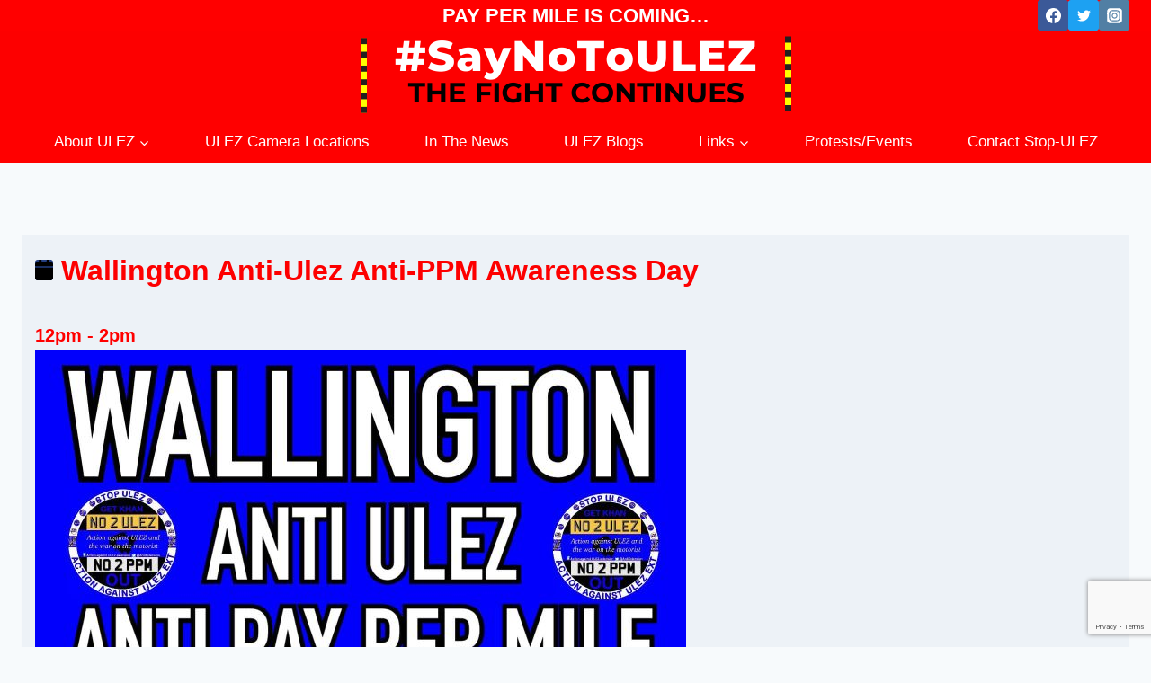

--- FILE ---
content_type: text/html; charset=utf-8
request_url: https://www.google.com/recaptcha/api2/anchor?ar=1&k=6LeOjjclAAAAAGwd-WXfKlrrQFrOjlKRRjQu3msC&co=aHR0cHM6Ly9zdG9wLXVsZXouY29tOjQ0Mw..&hl=en&v=PoyoqOPhxBO7pBk68S4YbpHZ&size=invisible&anchor-ms=20000&execute-ms=30000&cb=oqbjgr3ugg1i
body_size: 48820
content:
<!DOCTYPE HTML><html dir="ltr" lang="en"><head><meta http-equiv="Content-Type" content="text/html; charset=UTF-8">
<meta http-equiv="X-UA-Compatible" content="IE=edge">
<title>reCAPTCHA</title>
<style type="text/css">
/* cyrillic-ext */
@font-face {
  font-family: 'Roboto';
  font-style: normal;
  font-weight: 400;
  font-stretch: 100%;
  src: url(//fonts.gstatic.com/s/roboto/v48/KFO7CnqEu92Fr1ME7kSn66aGLdTylUAMa3GUBHMdazTgWw.woff2) format('woff2');
  unicode-range: U+0460-052F, U+1C80-1C8A, U+20B4, U+2DE0-2DFF, U+A640-A69F, U+FE2E-FE2F;
}
/* cyrillic */
@font-face {
  font-family: 'Roboto';
  font-style: normal;
  font-weight: 400;
  font-stretch: 100%;
  src: url(//fonts.gstatic.com/s/roboto/v48/KFO7CnqEu92Fr1ME7kSn66aGLdTylUAMa3iUBHMdazTgWw.woff2) format('woff2');
  unicode-range: U+0301, U+0400-045F, U+0490-0491, U+04B0-04B1, U+2116;
}
/* greek-ext */
@font-face {
  font-family: 'Roboto';
  font-style: normal;
  font-weight: 400;
  font-stretch: 100%;
  src: url(//fonts.gstatic.com/s/roboto/v48/KFO7CnqEu92Fr1ME7kSn66aGLdTylUAMa3CUBHMdazTgWw.woff2) format('woff2');
  unicode-range: U+1F00-1FFF;
}
/* greek */
@font-face {
  font-family: 'Roboto';
  font-style: normal;
  font-weight: 400;
  font-stretch: 100%;
  src: url(//fonts.gstatic.com/s/roboto/v48/KFO7CnqEu92Fr1ME7kSn66aGLdTylUAMa3-UBHMdazTgWw.woff2) format('woff2');
  unicode-range: U+0370-0377, U+037A-037F, U+0384-038A, U+038C, U+038E-03A1, U+03A3-03FF;
}
/* math */
@font-face {
  font-family: 'Roboto';
  font-style: normal;
  font-weight: 400;
  font-stretch: 100%;
  src: url(//fonts.gstatic.com/s/roboto/v48/KFO7CnqEu92Fr1ME7kSn66aGLdTylUAMawCUBHMdazTgWw.woff2) format('woff2');
  unicode-range: U+0302-0303, U+0305, U+0307-0308, U+0310, U+0312, U+0315, U+031A, U+0326-0327, U+032C, U+032F-0330, U+0332-0333, U+0338, U+033A, U+0346, U+034D, U+0391-03A1, U+03A3-03A9, U+03B1-03C9, U+03D1, U+03D5-03D6, U+03F0-03F1, U+03F4-03F5, U+2016-2017, U+2034-2038, U+203C, U+2040, U+2043, U+2047, U+2050, U+2057, U+205F, U+2070-2071, U+2074-208E, U+2090-209C, U+20D0-20DC, U+20E1, U+20E5-20EF, U+2100-2112, U+2114-2115, U+2117-2121, U+2123-214F, U+2190, U+2192, U+2194-21AE, U+21B0-21E5, U+21F1-21F2, U+21F4-2211, U+2213-2214, U+2216-22FF, U+2308-230B, U+2310, U+2319, U+231C-2321, U+2336-237A, U+237C, U+2395, U+239B-23B7, U+23D0, U+23DC-23E1, U+2474-2475, U+25AF, U+25B3, U+25B7, U+25BD, U+25C1, U+25CA, U+25CC, U+25FB, U+266D-266F, U+27C0-27FF, U+2900-2AFF, U+2B0E-2B11, U+2B30-2B4C, U+2BFE, U+3030, U+FF5B, U+FF5D, U+1D400-1D7FF, U+1EE00-1EEFF;
}
/* symbols */
@font-face {
  font-family: 'Roboto';
  font-style: normal;
  font-weight: 400;
  font-stretch: 100%;
  src: url(//fonts.gstatic.com/s/roboto/v48/KFO7CnqEu92Fr1ME7kSn66aGLdTylUAMaxKUBHMdazTgWw.woff2) format('woff2');
  unicode-range: U+0001-000C, U+000E-001F, U+007F-009F, U+20DD-20E0, U+20E2-20E4, U+2150-218F, U+2190, U+2192, U+2194-2199, U+21AF, U+21E6-21F0, U+21F3, U+2218-2219, U+2299, U+22C4-22C6, U+2300-243F, U+2440-244A, U+2460-24FF, U+25A0-27BF, U+2800-28FF, U+2921-2922, U+2981, U+29BF, U+29EB, U+2B00-2BFF, U+4DC0-4DFF, U+FFF9-FFFB, U+10140-1018E, U+10190-1019C, U+101A0, U+101D0-101FD, U+102E0-102FB, U+10E60-10E7E, U+1D2C0-1D2D3, U+1D2E0-1D37F, U+1F000-1F0FF, U+1F100-1F1AD, U+1F1E6-1F1FF, U+1F30D-1F30F, U+1F315, U+1F31C, U+1F31E, U+1F320-1F32C, U+1F336, U+1F378, U+1F37D, U+1F382, U+1F393-1F39F, U+1F3A7-1F3A8, U+1F3AC-1F3AF, U+1F3C2, U+1F3C4-1F3C6, U+1F3CA-1F3CE, U+1F3D4-1F3E0, U+1F3ED, U+1F3F1-1F3F3, U+1F3F5-1F3F7, U+1F408, U+1F415, U+1F41F, U+1F426, U+1F43F, U+1F441-1F442, U+1F444, U+1F446-1F449, U+1F44C-1F44E, U+1F453, U+1F46A, U+1F47D, U+1F4A3, U+1F4B0, U+1F4B3, U+1F4B9, U+1F4BB, U+1F4BF, U+1F4C8-1F4CB, U+1F4D6, U+1F4DA, U+1F4DF, U+1F4E3-1F4E6, U+1F4EA-1F4ED, U+1F4F7, U+1F4F9-1F4FB, U+1F4FD-1F4FE, U+1F503, U+1F507-1F50B, U+1F50D, U+1F512-1F513, U+1F53E-1F54A, U+1F54F-1F5FA, U+1F610, U+1F650-1F67F, U+1F687, U+1F68D, U+1F691, U+1F694, U+1F698, U+1F6AD, U+1F6B2, U+1F6B9-1F6BA, U+1F6BC, U+1F6C6-1F6CF, U+1F6D3-1F6D7, U+1F6E0-1F6EA, U+1F6F0-1F6F3, U+1F6F7-1F6FC, U+1F700-1F7FF, U+1F800-1F80B, U+1F810-1F847, U+1F850-1F859, U+1F860-1F887, U+1F890-1F8AD, U+1F8B0-1F8BB, U+1F8C0-1F8C1, U+1F900-1F90B, U+1F93B, U+1F946, U+1F984, U+1F996, U+1F9E9, U+1FA00-1FA6F, U+1FA70-1FA7C, U+1FA80-1FA89, U+1FA8F-1FAC6, U+1FACE-1FADC, U+1FADF-1FAE9, U+1FAF0-1FAF8, U+1FB00-1FBFF;
}
/* vietnamese */
@font-face {
  font-family: 'Roboto';
  font-style: normal;
  font-weight: 400;
  font-stretch: 100%;
  src: url(//fonts.gstatic.com/s/roboto/v48/KFO7CnqEu92Fr1ME7kSn66aGLdTylUAMa3OUBHMdazTgWw.woff2) format('woff2');
  unicode-range: U+0102-0103, U+0110-0111, U+0128-0129, U+0168-0169, U+01A0-01A1, U+01AF-01B0, U+0300-0301, U+0303-0304, U+0308-0309, U+0323, U+0329, U+1EA0-1EF9, U+20AB;
}
/* latin-ext */
@font-face {
  font-family: 'Roboto';
  font-style: normal;
  font-weight: 400;
  font-stretch: 100%;
  src: url(//fonts.gstatic.com/s/roboto/v48/KFO7CnqEu92Fr1ME7kSn66aGLdTylUAMa3KUBHMdazTgWw.woff2) format('woff2');
  unicode-range: U+0100-02BA, U+02BD-02C5, U+02C7-02CC, U+02CE-02D7, U+02DD-02FF, U+0304, U+0308, U+0329, U+1D00-1DBF, U+1E00-1E9F, U+1EF2-1EFF, U+2020, U+20A0-20AB, U+20AD-20C0, U+2113, U+2C60-2C7F, U+A720-A7FF;
}
/* latin */
@font-face {
  font-family: 'Roboto';
  font-style: normal;
  font-weight: 400;
  font-stretch: 100%;
  src: url(//fonts.gstatic.com/s/roboto/v48/KFO7CnqEu92Fr1ME7kSn66aGLdTylUAMa3yUBHMdazQ.woff2) format('woff2');
  unicode-range: U+0000-00FF, U+0131, U+0152-0153, U+02BB-02BC, U+02C6, U+02DA, U+02DC, U+0304, U+0308, U+0329, U+2000-206F, U+20AC, U+2122, U+2191, U+2193, U+2212, U+2215, U+FEFF, U+FFFD;
}
/* cyrillic-ext */
@font-face {
  font-family: 'Roboto';
  font-style: normal;
  font-weight: 500;
  font-stretch: 100%;
  src: url(//fonts.gstatic.com/s/roboto/v48/KFO7CnqEu92Fr1ME7kSn66aGLdTylUAMa3GUBHMdazTgWw.woff2) format('woff2');
  unicode-range: U+0460-052F, U+1C80-1C8A, U+20B4, U+2DE0-2DFF, U+A640-A69F, U+FE2E-FE2F;
}
/* cyrillic */
@font-face {
  font-family: 'Roboto';
  font-style: normal;
  font-weight: 500;
  font-stretch: 100%;
  src: url(//fonts.gstatic.com/s/roboto/v48/KFO7CnqEu92Fr1ME7kSn66aGLdTylUAMa3iUBHMdazTgWw.woff2) format('woff2');
  unicode-range: U+0301, U+0400-045F, U+0490-0491, U+04B0-04B1, U+2116;
}
/* greek-ext */
@font-face {
  font-family: 'Roboto';
  font-style: normal;
  font-weight: 500;
  font-stretch: 100%;
  src: url(//fonts.gstatic.com/s/roboto/v48/KFO7CnqEu92Fr1ME7kSn66aGLdTylUAMa3CUBHMdazTgWw.woff2) format('woff2');
  unicode-range: U+1F00-1FFF;
}
/* greek */
@font-face {
  font-family: 'Roboto';
  font-style: normal;
  font-weight: 500;
  font-stretch: 100%;
  src: url(//fonts.gstatic.com/s/roboto/v48/KFO7CnqEu92Fr1ME7kSn66aGLdTylUAMa3-UBHMdazTgWw.woff2) format('woff2');
  unicode-range: U+0370-0377, U+037A-037F, U+0384-038A, U+038C, U+038E-03A1, U+03A3-03FF;
}
/* math */
@font-face {
  font-family: 'Roboto';
  font-style: normal;
  font-weight: 500;
  font-stretch: 100%;
  src: url(//fonts.gstatic.com/s/roboto/v48/KFO7CnqEu92Fr1ME7kSn66aGLdTylUAMawCUBHMdazTgWw.woff2) format('woff2');
  unicode-range: U+0302-0303, U+0305, U+0307-0308, U+0310, U+0312, U+0315, U+031A, U+0326-0327, U+032C, U+032F-0330, U+0332-0333, U+0338, U+033A, U+0346, U+034D, U+0391-03A1, U+03A3-03A9, U+03B1-03C9, U+03D1, U+03D5-03D6, U+03F0-03F1, U+03F4-03F5, U+2016-2017, U+2034-2038, U+203C, U+2040, U+2043, U+2047, U+2050, U+2057, U+205F, U+2070-2071, U+2074-208E, U+2090-209C, U+20D0-20DC, U+20E1, U+20E5-20EF, U+2100-2112, U+2114-2115, U+2117-2121, U+2123-214F, U+2190, U+2192, U+2194-21AE, U+21B0-21E5, U+21F1-21F2, U+21F4-2211, U+2213-2214, U+2216-22FF, U+2308-230B, U+2310, U+2319, U+231C-2321, U+2336-237A, U+237C, U+2395, U+239B-23B7, U+23D0, U+23DC-23E1, U+2474-2475, U+25AF, U+25B3, U+25B7, U+25BD, U+25C1, U+25CA, U+25CC, U+25FB, U+266D-266F, U+27C0-27FF, U+2900-2AFF, U+2B0E-2B11, U+2B30-2B4C, U+2BFE, U+3030, U+FF5B, U+FF5D, U+1D400-1D7FF, U+1EE00-1EEFF;
}
/* symbols */
@font-face {
  font-family: 'Roboto';
  font-style: normal;
  font-weight: 500;
  font-stretch: 100%;
  src: url(//fonts.gstatic.com/s/roboto/v48/KFO7CnqEu92Fr1ME7kSn66aGLdTylUAMaxKUBHMdazTgWw.woff2) format('woff2');
  unicode-range: U+0001-000C, U+000E-001F, U+007F-009F, U+20DD-20E0, U+20E2-20E4, U+2150-218F, U+2190, U+2192, U+2194-2199, U+21AF, U+21E6-21F0, U+21F3, U+2218-2219, U+2299, U+22C4-22C6, U+2300-243F, U+2440-244A, U+2460-24FF, U+25A0-27BF, U+2800-28FF, U+2921-2922, U+2981, U+29BF, U+29EB, U+2B00-2BFF, U+4DC0-4DFF, U+FFF9-FFFB, U+10140-1018E, U+10190-1019C, U+101A0, U+101D0-101FD, U+102E0-102FB, U+10E60-10E7E, U+1D2C0-1D2D3, U+1D2E0-1D37F, U+1F000-1F0FF, U+1F100-1F1AD, U+1F1E6-1F1FF, U+1F30D-1F30F, U+1F315, U+1F31C, U+1F31E, U+1F320-1F32C, U+1F336, U+1F378, U+1F37D, U+1F382, U+1F393-1F39F, U+1F3A7-1F3A8, U+1F3AC-1F3AF, U+1F3C2, U+1F3C4-1F3C6, U+1F3CA-1F3CE, U+1F3D4-1F3E0, U+1F3ED, U+1F3F1-1F3F3, U+1F3F5-1F3F7, U+1F408, U+1F415, U+1F41F, U+1F426, U+1F43F, U+1F441-1F442, U+1F444, U+1F446-1F449, U+1F44C-1F44E, U+1F453, U+1F46A, U+1F47D, U+1F4A3, U+1F4B0, U+1F4B3, U+1F4B9, U+1F4BB, U+1F4BF, U+1F4C8-1F4CB, U+1F4D6, U+1F4DA, U+1F4DF, U+1F4E3-1F4E6, U+1F4EA-1F4ED, U+1F4F7, U+1F4F9-1F4FB, U+1F4FD-1F4FE, U+1F503, U+1F507-1F50B, U+1F50D, U+1F512-1F513, U+1F53E-1F54A, U+1F54F-1F5FA, U+1F610, U+1F650-1F67F, U+1F687, U+1F68D, U+1F691, U+1F694, U+1F698, U+1F6AD, U+1F6B2, U+1F6B9-1F6BA, U+1F6BC, U+1F6C6-1F6CF, U+1F6D3-1F6D7, U+1F6E0-1F6EA, U+1F6F0-1F6F3, U+1F6F7-1F6FC, U+1F700-1F7FF, U+1F800-1F80B, U+1F810-1F847, U+1F850-1F859, U+1F860-1F887, U+1F890-1F8AD, U+1F8B0-1F8BB, U+1F8C0-1F8C1, U+1F900-1F90B, U+1F93B, U+1F946, U+1F984, U+1F996, U+1F9E9, U+1FA00-1FA6F, U+1FA70-1FA7C, U+1FA80-1FA89, U+1FA8F-1FAC6, U+1FACE-1FADC, U+1FADF-1FAE9, U+1FAF0-1FAF8, U+1FB00-1FBFF;
}
/* vietnamese */
@font-face {
  font-family: 'Roboto';
  font-style: normal;
  font-weight: 500;
  font-stretch: 100%;
  src: url(//fonts.gstatic.com/s/roboto/v48/KFO7CnqEu92Fr1ME7kSn66aGLdTylUAMa3OUBHMdazTgWw.woff2) format('woff2');
  unicode-range: U+0102-0103, U+0110-0111, U+0128-0129, U+0168-0169, U+01A0-01A1, U+01AF-01B0, U+0300-0301, U+0303-0304, U+0308-0309, U+0323, U+0329, U+1EA0-1EF9, U+20AB;
}
/* latin-ext */
@font-face {
  font-family: 'Roboto';
  font-style: normal;
  font-weight: 500;
  font-stretch: 100%;
  src: url(//fonts.gstatic.com/s/roboto/v48/KFO7CnqEu92Fr1ME7kSn66aGLdTylUAMa3KUBHMdazTgWw.woff2) format('woff2');
  unicode-range: U+0100-02BA, U+02BD-02C5, U+02C7-02CC, U+02CE-02D7, U+02DD-02FF, U+0304, U+0308, U+0329, U+1D00-1DBF, U+1E00-1E9F, U+1EF2-1EFF, U+2020, U+20A0-20AB, U+20AD-20C0, U+2113, U+2C60-2C7F, U+A720-A7FF;
}
/* latin */
@font-face {
  font-family: 'Roboto';
  font-style: normal;
  font-weight: 500;
  font-stretch: 100%;
  src: url(//fonts.gstatic.com/s/roboto/v48/KFO7CnqEu92Fr1ME7kSn66aGLdTylUAMa3yUBHMdazQ.woff2) format('woff2');
  unicode-range: U+0000-00FF, U+0131, U+0152-0153, U+02BB-02BC, U+02C6, U+02DA, U+02DC, U+0304, U+0308, U+0329, U+2000-206F, U+20AC, U+2122, U+2191, U+2193, U+2212, U+2215, U+FEFF, U+FFFD;
}
/* cyrillic-ext */
@font-face {
  font-family: 'Roboto';
  font-style: normal;
  font-weight: 900;
  font-stretch: 100%;
  src: url(//fonts.gstatic.com/s/roboto/v48/KFO7CnqEu92Fr1ME7kSn66aGLdTylUAMa3GUBHMdazTgWw.woff2) format('woff2');
  unicode-range: U+0460-052F, U+1C80-1C8A, U+20B4, U+2DE0-2DFF, U+A640-A69F, U+FE2E-FE2F;
}
/* cyrillic */
@font-face {
  font-family: 'Roboto';
  font-style: normal;
  font-weight: 900;
  font-stretch: 100%;
  src: url(//fonts.gstatic.com/s/roboto/v48/KFO7CnqEu92Fr1ME7kSn66aGLdTylUAMa3iUBHMdazTgWw.woff2) format('woff2');
  unicode-range: U+0301, U+0400-045F, U+0490-0491, U+04B0-04B1, U+2116;
}
/* greek-ext */
@font-face {
  font-family: 'Roboto';
  font-style: normal;
  font-weight: 900;
  font-stretch: 100%;
  src: url(//fonts.gstatic.com/s/roboto/v48/KFO7CnqEu92Fr1ME7kSn66aGLdTylUAMa3CUBHMdazTgWw.woff2) format('woff2');
  unicode-range: U+1F00-1FFF;
}
/* greek */
@font-face {
  font-family: 'Roboto';
  font-style: normal;
  font-weight: 900;
  font-stretch: 100%;
  src: url(//fonts.gstatic.com/s/roboto/v48/KFO7CnqEu92Fr1ME7kSn66aGLdTylUAMa3-UBHMdazTgWw.woff2) format('woff2');
  unicode-range: U+0370-0377, U+037A-037F, U+0384-038A, U+038C, U+038E-03A1, U+03A3-03FF;
}
/* math */
@font-face {
  font-family: 'Roboto';
  font-style: normal;
  font-weight: 900;
  font-stretch: 100%;
  src: url(//fonts.gstatic.com/s/roboto/v48/KFO7CnqEu92Fr1ME7kSn66aGLdTylUAMawCUBHMdazTgWw.woff2) format('woff2');
  unicode-range: U+0302-0303, U+0305, U+0307-0308, U+0310, U+0312, U+0315, U+031A, U+0326-0327, U+032C, U+032F-0330, U+0332-0333, U+0338, U+033A, U+0346, U+034D, U+0391-03A1, U+03A3-03A9, U+03B1-03C9, U+03D1, U+03D5-03D6, U+03F0-03F1, U+03F4-03F5, U+2016-2017, U+2034-2038, U+203C, U+2040, U+2043, U+2047, U+2050, U+2057, U+205F, U+2070-2071, U+2074-208E, U+2090-209C, U+20D0-20DC, U+20E1, U+20E5-20EF, U+2100-2112, U+2114-2115, U+2117-2121, U+2123-214F, U+2190, U+2192, U+2194-21AE, U+21B0-21E5, U+21F1-21F2, U+21F4-2211, U+2213-2214, U+2216-22FF, U+2308-230B, U+2310, U+2319, U+231C-2321, U+2336-237A, U+237C, U+2395, U+239B-23B7, U+23D0, U+23DC-23E1, U+2474-2475, U+25AF, U+25B3, U+25B7, U+25BD, U+25C1, U+25CA, U+25CC, U+25FB, U+266D-266F, U+27C0-27FF, U+2900-2AFF, U+2B0E-2B11, U+2B30-2B4C, U+2BFE, U+3030, U+FF5B, U+FF5D, U+1D400-1D7FF, U+1EE00-1EEFF;
}
/* symbols */
@font-face {
  font-family: 'Roboto';
  font-style: normal;
  font-weight: 900;
  font-stretch: 100%;
  src: url(//fonts.gstatic.com/s/roboto/v48/KFO7CnqEu92Fr1ME7kSn66aGLdTylUAMaxKUBHMdazTgWw.woff2) format('woff2');
  unicode-range: U+0001-000C, U+000E-001F, U+007F-009F, U+20DD-20E0, U+20E2-20E4, U+2150-218F, U+2190, U+2192, U+2194-2199, U+21AF, U+21E6-21F0, U+21F3, U+2218-2219, U+2299, U+22C4-22C6, U+2300-243F, U+2440-244A, U+2460-24FF, U+25A0-27BF, U+2800-28FF, U+2921-2922, U+2981, U+29BF, U+29EB, U+2B00-2BFF, U+4DC0-4DFF, U+FFF9-FFFB, U+10140-1018E, U+10190-1019C, U+101A0, U+101D0-101FD, U+102E0-102FB, U+10E60-10E7E, U+1D2C0-1D2D3, U+1D2E0-1D37F, U+1F000-1F0FF, U+1F100-1F1AD, U+1F1E6-1F1FF, U+1F30D-1F30F, U+1F315, U+1F31C, U+1F31E, U+1F320-1F32C, U+1F336, U+1F378, U+1F37D, U+1F382, U+1F393-1F39F, U+1F3A7-1F3A8, U+1F3AC-1F3AF, U+1F3C2, U+1F3C4-1F3C6, U+1F3CA-1F3CE, U+1F3D4-1F3E0, U+1F3ED, U+1F3F1-1F3F3, U+1F3F5-1F3F7, U+1F408, U+1F415, U+1F41F, U+1F426, U+1F43F, U+1F441-1F442, U+1F444, U+1F446-1F449, U+1F44C-1F44E, U+1F453, U+1F46A, U+1F47D, U+1F4A3, U+1F4B0, U+1F4B3, U+1F4B9, U+1F4BB, U+1F4BF, U+1F4C8-1F4CB, U+1F4D6, U+1F4DA, U+1F4DF, U+1F4E3-1F4E6, U+1F4EA-1F4ED, U+1F4F7, U+1F4F9-1F4FB, U+1F4FD-1F4FE, U+1F503, U+1F507-1F50B, U+1F50D, U+1F512-1F513, U+1F53E-1F54A, U+1F54F-1F5FA, U+1F610, U+1F650-1F67F, U+1F687, U+1F68D, U+1F691, U+1F694, U+1F698, U+1F6AD, U+1F6B2, U+1F6B9-1F6BA, U+1F6BC, U+1F6C6-1F6CF, U+1F6D3-1F6D7, U+1F6E0-1F6EA, U+1F6F0-1F6F3, U+1F6F7-1F6FC, U+1F700-1F7FF, U+1F800-1F80B, U+1F810-1F847, U+1F850-1F859, U+1F860-1F887, U+1F890-1F8AD, U+1F8B0-1F8BB, U+1F8C0-1F8C1, U+1F900-1F90B, U+1F93B, U+1F946, U+1F984, U+1F996, U+1F9E9, U+1FA00-1FA6F, U+1FA70-1FA7C, U+1FA80-1FA89, U+1FA8F-1FAC6, U+1FACE-1FADC, U+1FADF-1FAE9, U+1FAF0-1FAF8, U+1FB00-1FBFF;
}
/* vietnamese */
@font-face {
  font-family: 'Roboto';
  font-style: normal;
  font-weight: 900;
  font-stretch: 100%;
  src: url(//fonts.gstatic.com/s/roboto/v48/KFO7CnqEu92Fr1ME7kSn66aGLdTylUAMa3OUBHMdazTgWw.woff2) format('woff2');
  unicode-range: U+0102-0103, U+0110-0111, U+0128-0129, U+0168-0169, U+01A0-01A1, U+01AF-01B0, U+0300-0301, U+0303-0304, U+0308-0309, U+0323, U+0329, U+1EA0-1EF9, U+20AB;
}
/* latin-ext */
@font-face {
  font-family: 'Roboto';
  font-style: normal;
  font-weight: 900;
  font-stretch: 100%;
  src: url(//fonts.gstatic.com/s/roboto/v48/KFO7CnqEu92Fr1ME7kSn66aGLdTylUAMa3KUBHMdazTgWw.woff2) format('woff2');
  unicode-range: U+0100-02BA, U+02BD-02C5, U+02C7-02CC, U+02CE-02D7, U+02DD-02FF, U+0304, U+0308, U+0329, U+1D00-1DBF, U+1E00-1E9F, U+1EF2-1EFF, U+2020, U+20A0-20AB, U+20AD-20C0, U+2113, U+2C60-2C7F, U+A720-A7FF;
}
/* latin */
@font-face {
  font-family: 'Roboto';
  font-style: normal;
  font-weight: 900;
  font-stretch: 100%;
  src: url(//fonts.gstatic.com/s/roboto/v48/KFO7CnqEu92Fr1ME7kSn66aGLdTylUAMa3yUBHMdazQ.woff2) format('woff2');
  unicode-range: U+0000-00FF, U+0131, U+0152-0153, U+02BB-02BC, U+02C6, U+02DA, U+02DC, U+0304, U+0308, U+0329, U+2000-206F, U+20AC, U+2122, U+2191, U+2193, U+2212, U+2215, U+FEFF, U+FFFD;
}

</style>
<link rel="stylesheet" type="text/css" href="https://www.gstatic.com/recaptcha/releases/PoyoqOPhxBO7pBk68S4YbpHZ/styles__ltr.css">
<script nonce="c3lr6qCRKBfpHnZ-oHMUkQ" type="text/javascript">window['__recaptcha_api'] = 'https://www.google.com/recaptcha/api2/';</script>
<script type="text/javascript" src="https://www.gstatic.com/recaptcha/releases/PoyoqOPhxBO7pBk68S4YbpHZ/recaptcha__en.js" nonce="c3lr6qCRKBfpHnZ-oHMUkQ">
      
    </script></head>
<body><div id="rc-anchor-alert" class="rc-anchor-alert"></div>
<input type="hidden" id="recaptcha-token" value="[base64]">
<script type="text/javascript" nonce="c3lr6qCRKBfpHnZ-oHMUkQ">
      recaptcha.anchor.Main.init("[\x22ainput\x22,[\x22bgdata\x22,\x22\x22,\[base64]/[base64]/bmV3IFpbdF0obVswXSk6Sz09Mj9uZXcgWlt0XShtWzBdLG1bMV0pOks9PTM/bmV3IFpbdF0obVswXSxtWzFdLG1bMl0pOks9PTQ/[base64]/[base64]/[base64]/[base64]/[base64]/[base64]/[base64]/[base64]/[base64]/[base64]/[base64]/[base64]/[base64]/[base64]\\u003d\\u003d\x22,\[base64]\\u003d\\u003d\x22,\x22wqwmwrk8w7JARsO5cQBUCisgw6DDvxLDmMO+BjMWSmkyw6fCvk1hXV5BJmLDiVjCqgcydGQmwrbDi1/CmSxPQXIUWGQGBMK9w6kxYQPCgMKuwrEnwqMyRMOPPcK9ChJuOMO4wox5woNOw5DCmsO5XsOEK3zDh8O5FMKFwqHCowZ9w4bDv2zCnSnCscOVw4/Dt8ODwrs5w7E9NTUHwoEsehtpwrXDvsOKPMK1w6/[base64]/[base64]/wpUhSsO4wplQP2zDnl8ufMKTw64Fw4PCrMOlwqrDn8OoOCbDisK9wr3CpinDtsK/NsKJw6zCisKOwq3Ckw4VAMK+cHxMw7BAwr5UwrYgw7p/w6XDgE4qG8OmwqJ/w5hCJVgdwo/DqC3DmcK/[base64]/Cs8K+LsKdwopjwpvCtMK0dcOKSCwJwqw8YMKvwr7CmR7CicOiccOGaVDDp3d7EMOUwpMKw5fDh8OKJm5cJXd/wqR2wrgGD8K9w4s3wpXDhGVJwpnCnnZ0wpHCjj5gV8Otw4fDr8Kzw6/DhSBNC2zCrcOYXg5XYsK3EA7Ci3vCgcOyanTClC4BKX/DgyTCmsOWwpTDg8ONFXjCjiguwqTDpSsgwrzCoMKrwpR3wrzDsCdsRxrDjsOow7d7H8OrwrLDjl7DncOCUh7Cr1VhwpjCrMKlwqscwogEP8KVMX9fWMKmwrsBbsOHVMOzwoDCscO3w7/[base64]/CvANgJD7DoWvChsKQw7LDm1sXwppbw7U5wrU+Y8KwT8O/[base64]/Ds8KfasOcW8OiR39owrF9BsKyHVdlwrtLwpUHw4fCvMOCwrt9MwfDnsKxwpfDjgdiTEhYZ8OWNzjDg8OfwrJRcMOVYx4NScOiSsKQw55iHjtqZcOoai/DtAjCq8Ofw5jCusO3fMOGwoMPw7zCp8KkGybDrMK3esO+fAFTU8OkB0nCtT4ww5HDoWrDtnjCuHPDhmXCrRRLwrzCvyTCkMKhZmI3K8OIwr0ew6N+w4fDqENmw5Bfc8O4aA/Ct8KVFcOeRnzDtRzDqxYJPDcMXsOFNMOdw7Qyw6t1IsOIwpbDo2wHFXbDs8KWwp5zGsOgIXjDjMOzwpDCvcKcwpFswqlFaVJrKnXCvizCskTDjl/CtcKDScOVbMOSCVnDgMOLfAbDilp8emXDk8KsIcOewpUFGEMBY8OrVcKbwoEYdsKjw5PDtEYJHCnCjzN+woApwoLCiX3Dgytnw4phwqjChnbCi8KNccKmwpvCjgduwr/[base64]/Djz1Nw69adX/DjcKcKMK/wqo5dcKefMKFGnPCn8O0Z8K/[base64]/JcK1WcKHYsKLb8O4OGzCpTFnw4sTXRnCs8K+IEMSGcKJdy/[base64]/[base64]/wr91woB/[base64]/w5vCj1xaw43DoMOhH3jCl8K4w7fCmT8PPlBZw599BcK3VC/CoCnDr8K7DsKbIMO+wo7DpyTCn8OaSsKkwr3DnsKeIMOrwrFhwqzCkgBTeMOywrJNZnXCtlnDp8OfwrPCvsKqw6VLwq/[base64]/DjcOoN2YAwq9DwqPDpSlewrDDoyooWDfCmQgGaMKpw5LDtmtFLsKFaUZ5CsO/EQQNw6zCvMK/DWXCn8OZwpTDkV8jwqbDmcOHw7c+w5nDoMOHG8OVCy12wpTCjCnDmXsewrDCilVEwqfDpcKGUXgeKsOEAhVVXWXDvMKtXcK8wrTChMOdfl0bwqdJAcOKcMOfD8OTKcOPFMKNwozDu8OQKlPClBUGw6DCjMK/SMKhw71ow6TDjMKnPyFCVsOMw73Cl8O+VBYWW8OywqlbwobDsmjCqsK7wrBRd8KheMK6O8Kcwq7DrcK/QDR1wpUUwrMJw4DCrwnDgcKjF8K+wrjDswBYwqRNwrwww48HwpLCuVrDn3/Domx7w63DvsONwpfDtg3CmcOBw6vCukjCrRPClR/DoMO9RnDDuBTDicOuwrHCv8OnEsKJfMO8BcO/RcKvw6jCi8Oqw5bCkmIkBgIvdHR0asKNK8Ojw5TDicKowpx7wo7CrjE3P8ONUjxHeMONFGxgw4AfwpcFI8KUeMOVCsK8dcOYEsKjw7AWPFvDs8OgwrUDWMKvwpFJwpfCllnCkMObw5XCj8KJw6/Dh8OIw5Ypw4llc8O0w4RGag/CusOKKsKSw74RwoLCu3PCtsKHw7DDnzPCqcKDThY7w4fDmCE8XiIMdiBLbBx5w5DDjXlNGsKnZ8K/[base64]/PhfCoH0QwpTCjcK3acOYOlDCmsO+wp8kwq/[base64]/DnMOtUWMRL3Yiw5lQwpxpw5RJwpxzNVDClkzDtTPCuE03ScOZMCkhw4sNwqDDnS7Ci8OZwrd6bsKaTD7DswXCnMOcd2PCmW3CnwA0SsOKZiIDQkPCi8KGw5lEwr4qDcO6w4XDh0bDhMOUw6UswqfCr2HDuxQ7TBXCiFFIWcKjM8OlPsOJb8OhMMOeSW/DocKlOcKpw6nDnMKkIMKyw7lrWGzCvWvDqnzCk8OcwqlELUzDgxbCg1Z7wrdbw69tw65caW1TwrYrM8OOw5ZfwrJfHlzCiMO0w5fDmcOhwoAceCTDukIqFsOmVcKqw5MVwqvDs8OTasOUwpTCtnjDgUrCkgzCthXDqMKuCCTDmiozY1/CnMOpwrHDpcKNwqDCkMOWw5nDtTF8TRphwovDqxdMRVY4OlcZe8OKwqDCoR8Ew7HDpxVtwrx3csKXOMOTwpPCvcOlfgjDocKxLVIDwrHDscO4Wz85w69iN8Oawp/DtMO1wpsvw5dmw7vCn8OKKcKxFkogH8OSw6YHwqDCv8KMXMOpwprCq07Cs8KzEcO/S8KVwqx6w7XDkR5Cw6DDqMKUw4nDglfCh8OdSMKJEDJJPC5Jaj5hw5dcc8KUPMOKw7/CvsKFw4fDuy3DiMKeJnLCrnDCk8OuwrFsHWgEwo96wo9qw7LCscONw5nDusKXesOTPHgew5czwrhJw4FJw7DDnMO5UhHCt8ORQWfCii/[base64]/DisKcw6BNw6zDpsKrwrXCgcK8w7N+AV/DkcKaXsO6wrvDiXtqwrHCk2t+w74aw5YdLMK/[base64]/DpMKqH8K0AcOww63Cix3Cr33CtwPDr8K8wr/CqMKTBHfDiG1hdcKfwovCg1JaZjdMRmQOR8OewogXAA0FCGAmw4IWw7QrwrBrP8KDw7k5KMOiwo5hwrPDrsO5XFEOPC3CvSRAw5nCqcKIKEQXwqV0ccOZw4vCpAbDrDotw7ouHMOmA8K5ISzDqHTDv8ONwqnDpsKZVjQmUVBfw4saw7otw7DDpcOfFH/CocKEwq51b2Bgw6JdwpvCk8Kgw50hO8O4wrbDgRrDpH4YBMOIwqNLOcKMVBLDqMKawqZdwrfCsMKuGQfDk8OMwpwCw4ARw5zDmgN7Y8KBNTpxAmjCkMKsNjdxwprDkMKmGsOTw7/ChjcXHcKaSsKpw5/CrlwiVCfCiRNDSsKNF8KWw4lIOk7CisOfBQNOUQBxExdtKcOAOE3DkQ3DtGtrwrrDs2lsw6l3wo/CrG/DtAd8J2bDj8K0ZGrDk2spwpLDmiDCrcKET8KxEQp3w5bDskvCv0FywpLCjcO7KsOFIMOdwqjDgsKuXWlEa0nCh8OWRGrDl8K3P8K8ecKsEhvCnlZfwrbDvj7DgEPDuAZBw7vDp8Kaw43CmWJyHcOvw5AdcBovwr0Kwr5uIsK1w6Ypwo9VDC5Xw41ieMKEwoXCg8O/w5lxM8OEw7TCkcOWw68oDyPCjMKlU8KAdzDDgioBwqjDrh/[base64]/[base64]/dMO+w4Ayw4vDi3zDhsKpwpnCu8O0W8OaWMOMw4LDnsO/ZcK7bMO0wqHDgjvDg0bCrVROOwLDj8OkwpzCjxrCscOJwoxyw7fCtXMAw7zDlCg/OsKdR2HDkWbDiyXDiBrChsK9w7ooesO2RcOEPsO2NsOnw5/DkcK3w7Rkw75Dw6xeZn3DvmTDqcKjQMOUwppXw5TDug3CkcKCD38HF8OLLMKrHG/CqsKcAzQbEcO0wp9VC0DDgktPwqYbaMOvKXQ1wpzCj1DDisObwpppFcOyw7HCknFTw6JTT8OnLRzCgXjDu1wJYx3CtcOZw6bCiD8eOFcQI8KRwqkrwrBnw5zDonYpAT/CjznDnMKJWjDDgMKpwqd7w6xfw5Vswod/A8KQbj0AUMKmwrDDrjYcw6LCs8Oxwp1ILsKRAMODw6w3wo/CtgXCp8KAw5XCrMOewrFfwoLCtMKnU0RWw7PChsOAw5AMfcKPUCMyw6wfQFLDgMOCw6JVf8O0VCJBw5nDvXBlI2p6CMOYwrnDr14ew7gvfMKTAcO1wpXDs27CjDPCqcOibMO0QhXDocK6wq/CgncLwpB9w4wDJMKGwrkkcjXCpEwseBZgbsK1wpDChSdCUnsNwojCisKLdcOywqfDvDvDuUHCqcOWwqIxQhN7wqklMsKGH8OGw4zDjlc0c8KYwoVJScOAwpzDow3DgW/Ci3IoWMOcw61twrh3wrx1cHrCucOuXiQpL8KcD3s4wpsTDFXCjMKowpMpacOPwrs2woXDmsKGw6M0w77Cmh/[base64]/w4vDiV4rwqhiwo7Cm8KaDz5OaiBZwrXDsy/DpHvDq13Cn8KGEcKewrHDnjTDi8ODXyjDhjJIw6QBQ8Kswp/[base64]/DunbDuCZkX0tow4hzBsKVw7dxZR7Co8KHbcOlQ8OjMsOVWlxIZF/CoUnDo8KbSMKlYcKrwrXCsw/Cm8KKQyoOCUjCnMKlZggWCHEfP8KKwp3DkgrCgSTDjBAuwqd6wrXDpinCiTEHUcOOw6vDlmfDjsKDLxnChicqwpzCnsOfwq1Fwo0qV8OPwrHDlMOXCj1XThnCijkbwrA3woV9OcK0w5fCuMKNwqJbw7IqRHsdb0zDksKuCT/DkMODZsKdUQTChsKRw4/[base64]/wrHCncOKw7dpcTjCgMOtwps9eMKbVAZeDsKHImJKw7RiFcOWBC4WW8KDwpV8HcKyQjXCk2Yfw69XwoPDncOZw7TCknfClcK/ZsK7wqHCt8KQZA3DnMKnwoPDhwfCqiYVw6rDtFwJw4lLPG7Co8OJw4bDsQ3CqjbDgMOLwrMcw6cQwqxHwr46wozChDowVcKTX8O8w6zCpXlMw6V7wqMmLsO4w6rClzzChcOBAcO+eMKpwrbDk1XCsRNCworCqcOXw6YFwqtCw4bCrcOfQBzDgw95QVHDsBvDmg/Ckx1AJljClMKaJFZawrDChgfDisOAAMK8LDkoZcKeY8OJw4zCplPDlsKFBsOvwqDCl8Kfw7sbIkjCjcO0w4xrw5fDr8OhPcK9aMKawq/[base64]/wovDjDUhwrVKGsOTZRlACTzChcK0OSHDu8Kkw6N2wrF8w5vCk8OSw4AvfcOpw6kuQxfDpsOvwrVowqV+aMKRw4ACNcK9w4/Dn0bDrnLDtsOJwp15UU8Gw55lZ8KWYVIDwr80TcK0w4zDvz85O8K6GMKHUsO0ScO/KD3DuGLDp8KVZ8K9VUlHw55dHH7CvsKywp9tYcKIKcO8w5TDlFvDuArDjl4fLcKCF8OTwprDoFLCiQFPXg7DtTZmw4p2w7Flw4jCrlPDmsOaDD3DlsOSw7BVH8Kwwo3Dn2nCocK1wqgFw5VHWsKuIcOUYcK8Z8KuO8O8cnjCq0nCn8Kkwr/DpCHCixQ/w4I5A1/Dq8Kpw5jDlMOWV2HCnDTDucKuw5rDo3BMWMK3wpVEw53DnAHDkcKLwqUxwr4wcELDpBIndBjDhcO6FcOwMcKkwojDgmAFQsOuwowJw6fCpnE8IMO8wrE7wpTCg8Kyw6x8wqYTPxBtw4guY0jDqsO8wpQPw4nCvjwbwroCfSJ1XljCjGtPwp/CqsK7RsKIf8OmeEDChsOkw7LDisK0w5Mfw5tdJn/Dpz7DsTtHwqfDrXsOK2LDnV1DYUAVwozDscOsw41JwojDlsO1TsO8RcKcCsK4ZhMJwpfCgj3CkjLCpxzCkB7DusOgAsOIdEkRO1FSGsOSw6Jrw6xeAMK/w7LDrjEoPWpVw5/[base64]/[base64]/CgcOnOcOPwq47FWggw5UCFAPCogZNVA8PHh9HGSc2wrhVw65lw5QIKcKbFcKqW13Cs0p2MyjCl8OUwqHDl8Opwp9RWsOTEWnCn3nDrk5yw4Bwb8OrXAtGw68awr/Dl8Ojwpp6KVcxw6MUHnXDl8KABDdiOwp6Vkg5eTN5wqNswq3CrBJuw4Anw6khwoAIw5Aqw4UdwoE6w4LDrQ3CuzRnw6nDom0WDhI8e2UjwrdIHW5UekfCgsONw6HDrWvCkWjCkwDCq3drESRuJsOowr/CtGNKRsO4wqAHwprDvsKAw64fwpsfKMOeRcOpPSnCoMOFw5JuOsOXwoN0wpLDnQ3DtsO0fA/Crwl1UDDCv8OMWsKZw79Lw5bDo8OVw6rCicKKAMKawq58w7LDpxLCr8OzwpzCiMKrwq9twpJsZml/wqgIK8KsOMOzwro/w7LChcOWw64VIy3DkMOEw4TDtxjDm8KJRMOOw6XDjMKtwpbDhsKQwq3CnGsReF8wJsKsXGzDgQbCqHcyBkATWsOww7HDsMKfIMKpw6YfUMKQBMK/w6Nww5MSP8K8wpgywp7Cu0AHd0Y3wr/CmEnDv8KVG3fCncKkwr8rwr3DrQXDpTw3w4oUAMKIw6cqwpMgczPCusKzwq4hw6PDqQ/CvFhKRHfDhMOuDi4Mwpd5wqlaY2fDpT3DmsOKw4Iuw47Cmx02w6s1wrJMMHjCp8Kmw4MGwps8wppRw41tw5Fmwrk4aAMmwoXCul7Dh8KDw4TCvWsGJcO1wojDicKPbGQ8KWnDlMK4ZCjCo8OQbcOtwpzCuTRQPsKWwqcPO8Ogw6J/QcK7CcKVAGZzwrPDrMOOwqvCi1hxwqRAwp/CiDjDtsKwZ3BHw7R8w71gOjfDi8OJdUHChS4Awpltw7EFYcKwVSMxw4LCs8KVMMKJwpZzw6p7LC8tOGnDpkcCLMOQSQ3CiMOHTsKVdEY1KMKfFcOAw4TCmxHDk8Onw6UYw4BBf10bw4/Ds3YtccKIwrUTwrfDl8K/Nksxw4DDuRNlwr3DmTlzPVHCt3LDsMOMb1l0w4TDksO+w5MEwoXDmVnCjEHCj3/[base64]/DgcOeY3sAZsKFGDcGwrtCYmHDgV4eLWjCicOCwrMcQGLComTCumnDvSQXw6ZVwp3DuMKZwoLDsMKNw7XDo2/Cr8KDAULCicOIJ8KfwqcLG8OOTsONw40xw6xhcgHDmi7DomkLVcK7ClrCjjPDnVcPKAMvwrpew7gVwrpMw43DskbCi8OOw6wVIcKFeEbDlSoNw7HCk8OpTj0IM8OGB8KbYGbDr8KjLgBXw6E0YcKKQ8K6Gm88a8K8w6DCkUFhwqx6wq/CqlrDoibCoSBVVSvDucOcwprCr8K+QH7Cs8OBZzcxE1wkwovCisKwVsKgNTTCqMObIAdKYDdaw75ISsOTwoXCpcOSw5h/X8OBY2hNwrPDnD1JdMOvwrfDnlYhbBxJw53DvcOzHsOAw4/[base64]/CsQBBTygcw5vDhcK5JC7ChsOXwqTDlsOyw5BZJ2V7wp7ChMKMw5kaD8Kvw73DpMKWDMO4wq7ClcK0w7DDrkcbaMKcwpdfw6NjOsKOwq/CosKiEQTCmMOPXwPCgcKyATDDm8KbwqrCqkbDtRrCrsKXwohHw6LCrcORKXvDmQ3CsXrDmsOGwqLDjw/DjW0Tw4AhIsOkbMOEw43DkwDDjD3DiznDkiFRB1ANwqsBwrTCmwZuGsOpM8O7w7ZNYGg1wroGalLDnzfCv8Oxw6fDksK0w7U3wqdMw7hpcMO/wpghwo3DmMKjw5xYw73DoMK4BcOcbcO8XcK3KDQNwr47w7l9G8OxwoogGCPDrcKiMsK+ORPCmcOAwqTDlCzCncKNw6E1wr4gwp80w7bCljcDDMKMXWdiKsKQw7xcHzkZwrPCmhLDjR1nw73DhmvDnFHCpGMBw6cdwozDnnxZCk/Di2HCscKKw6l9w59QAsKSw6jCiWXDs8O1wqVew7/DocOOw4LCvnHDmsKFw74iS8OGcA/Cq8OJw6NbbT51w6ReEMO3w4TCvCHDm8Oww5PCqQrCmMOwbHrDg0XClhzCvzJCJsKNSsKReMKEf8OEw6gxVsOrRHE9w5lJecOawofDkkwKQkNnVwRgw6jDnsOuw7osRsKzJU8XfQV9fMK9JUp7MzNhLg1dwqg/WsORw4c/wqLCucO9wrt/[base64]/DoyrDpxUWw6fCgcK+G8Oiw6I1wqc+wpDCgMKpSiRpC3BfwpXDjMOdw5AewrjDpGTCoDl2Ch/CssOAAxLCqMOOHUbDusKQZ3fDlTbDksOmEzrDkynDqsKzwptaccONQnNnw7hQwqvCsMOsw79kKl8vw7vDj8OZfMOIwpXDksKpw5h5wrYmDhpEAg7DgMK9c1/DgcOfwpHCjWXCuSDCqcKsIcKxw6pYwrDCmm12PFoPw7LCsQHDt8Kpw7vClWUNwq1Gw7hHYsO1wovDssOfAsK+wpB4w7Nvw50KGhN5HFHCqV7DgFDDosO7HMKkFCgIw4JMN8Oueg5aw6XCvMOER2rCssK/Gm0bdcKdTMOQL0/[base64]/Cq8OMwocvJsOCH8KIw4QBNcOoGWQAaFHDicKdAMOeF8ORFyhDd8OPC8KFTmRVKQvDiMOaw51YbMOsbHQIOEJ0w6jCrcOCWEvDpCjCsQ3DvCbCsMKJwro1C8O5w4XCiBLCv8OTVE7Dn2ACFixnUcK6RsKXdhnCvAN2w7cACxHCocKfw4fClMOuD1ABw7/Dk3JNUQfDosK7wqzCj8OMw4HCgsKpwqHDnsOdwrVUdXPCkcKrL18yCMK/wpNfwrvChMKKw4LCvxXDqMKIwq/DoMKkwoM9PsOeFHDDicKLZ8KsRcOewqjDvBFuwqJUwoAyDMKbChrDiMKdw73CmFPDqcOVwozCuMOwSlQJw7/CuMKxw63DsDxQwr19W8Kww4wVJMOtw5V5wpJJeV0HIFbDgGN7YGIRw7s7w7XDkMKWwqfDoA1RwqVHwpQDHHJ3wqnDgsO0BsOIZcKhKsKmVkQwwrJUw6jDh3HDlS/Ck0EeK8KJwpNSB8OZwpl/wqPDgX/DuWIBw5DDlMKxw5XClcOXD8OKwqnDrcK/wrBresK3cgdrw67ClMKOwp/Cp24DHhEJJMKbH3nCtcKtSgTDg8KUw7LCocK3w7jCtMKGecOSw7bCo8O9Y8KuA8KXwrcfUQvCh2cSYcO5w6XClcOtRcOLBsOJw6ckU2bCnTHCgW9gB1BTSnsuGnsSw7IqwqIww7zCqMK5M8OCw7PDo0FEJV8dRcK/UyrDg8KHw4rDtsOlb1vCrMKrNnDDp8ObM1rDlWFswrrCoC5hwprDmmlxDkfCmMKmUGpacQVgw4zDsx8fVxxnwqJnDsOxwpMTW8KNwo0ww5EGZcKYworDpyBGwp/DplLCmsKwcWTDucKyVcOLQMK/wqPDl8KRG14hw7TDuyBvMcKIwrYNSjvDsBEfwp5EPGxUw5fCg3IHw7PDgsOGc8O1wq7ChCzDmngnwoPDjSJqdTdTAgHDuz96EsO3fQTDkMO9wodLPXVvwrRawqI/IG7CgMK5eHpMLE8Rwr3CtsOwTwfCr3rDiUQaSMORd8KzwpkSw77CmsOFw5HCqcOww60NNcKkwp9MMsKlw4/Cp1HCisOWwqXCrX9Iw47Cvk/CqyHCkMOSfxTDkENow5TCrBgUw4DDuMKQw7jDmQ7ClsORwo14wr7Dn0vCs8OgcF4jw4bCkzDCuMKMJsK9RcOlagnCi3JHTsK4TMO2LhbCtMOmw59IWCHDuFQrGsKCw7fCncOEQ8OmBMK/O8Kaw4DDvEnDulbDrcOzacKkwoglwqvDnxU6eE3DoyXCtVFSX1JiwofCmWrCosO/DyLCosKkJMK5VsKsK0PCo8Kiw6vDkcKkUB7CjkLCrzM6w5vDvsKUw5zCocOiwrktey7ChcKQwo5uKcOKw6nDog3DgMOCw4fDrRdYFMOOwrEBUsKVwo7Cgyd8Ck3DlXASw4HDgsK/[base64]/wqxsw67CrS3DpVphwqbClj1eE0PDqFVQwo/CpxDDhsK2HHFhQMOzwrTCq8Ogw49BFcOZw4rCsxXDoi3Dilhjw6B2aUB7wppqwqkewoAtDsKDVjHDkcOXZw/DlV7CrQXDo8KKZycsw6DCrMO/SjbDvcK8W8KewrATW8Ohw48PWFdNUSMCwq/CgcK2TsK/wrTCjsOeb8OUwrVBc8OYDETCnlHDty/[base64]/[base64]/DssOpw7DCg8OxwpHDpHo/wqzDrsK7LsKZw4lfe8KoLsKIw60CXsKiwqZlScK0w73CiDEnJB/DssOzbjtbw6JWw4HCpcKeM8KIwptCw6/Cl8OtBnkJEcKTLsOOwr7Cmn3CjMKLw6zCmcORNMOfwoLDgMK8NSrCoMKxPcODwpQbITgvI8O8w7JSJsO2wrzCmS/DuMKTQBHDonPDosKaMsK9w7/Du8KJw4sew5Mew60yw5oAwprDn0xHw7/DmMKGQ055w70cwqNOw4wxw6ojC8K7woXCuSh4NMKBBsO/w7nDj8KJGyrCv3nCq8OvNMKlfnbClMOkwpbDtMOgZFrDsBxIwoAPwpDCg3VLw48pZz3CiMKkPMOMw5nCujp9w7sGITjDlSPCqgpYN8OuF0PDiRvCkRTDj8Kte8O9VBjDmcOXDzctdMKvU2PCr8OCasO/[base64]/w49sBzLDs8KzwqvDosOUQcOEG8ONVnHDqEvClGfCsMKSblDDjcKYHRMjwpvCsUjCrMKwwrvDoGzCly4Jw71FbMOmbVkjwqYEIgLCrMKiw7x/w7xsfyPDkWBow4IMwoPCt2PDtsKiw4gNJB/[base64]/ZR3DqcK/wrrDgsKRwr7DtcKtMxDDjSBjwr4IcMK6HsOCSQfCpgwleBAow67ClEUidBtHWMKSGcKkwoQFwpxwSsK3MC7DkWHCt8KuQ0rCgQhdIsKtwqDCgU7CosKvw4RrdyfCqMOJwpTDqGMow7/CqUXDncOmwo/DrCfDmkzDhsKvw7lILMOxNMK2w6ZhZ1DCskg3N8O1wrU1w7nCl3rDk1rDgMObwpPCkWzCi8K9w47Dh8ORVmRrDsKfwojCl8ObTiTDun/Ct8OTd3HCrsKzesOYwqPDoFHDuMOYw4nChSpQw4Upw7vCo8O7wp3CgDYIchfCi1PDg8KsecKTBBoeISQ4WsKKwqVtw6PCqV8Hw6pvwrpOb0FVw7lzK17DgD/Dk1pQw6pww7LDvsO8JMKcDAE/wp3Cs8OLBjt6wr4Kwqh0YgnDqsOaw4APcMO6woHCkAdfOcKbw6PDkGNowo9dIMOAWH/CrHPChsONw4EBw7rCosK4w7rCicK9dXbDncKTwrJJKcOPw4zDv1oTwp8wFwU6wp54w7jDgsO5RAw6w7BCw53Dr8K9GcKqw7x8w48iIMORwoIvwoPDqj0EOVxJw4Qkw7/[base64]/DlSFywocQwpLDucOlXMKywo/CuWLCt8O2Y1krJ8Ksw4HChCc6dzrChyPDnT8Rw4jDvMOFOSLDkhYgKcOvwqDDtBHDrMOfwplmwpdENE8DK2YPw4vCjsKIwpRvLnrDrT3Dm8Ouw4TDvQbDmsORPQLDocK5YsKDYcOmwqLCoVfCncKXw7LDrB3Do8OxwprDk8O/w5Zlw40FXMKpRAvCicK0wo7Cr13Do8Oew6XCrXoEGMOawq/DiwXCjiPCk8KYIxTDvjTCi8KKH1XClgc2Q8K+wqLDvSYJKBPCncKCw5QGcGRvwrTDszjCkVlhEgZww63CsVokZlldKSvCjUZBw6DDhlLCkxDDgcK/wprDplMmwoRiR8Odw6nCrMKcwqPDmmkLw5YOwpXDmcOBQm4pw5DDqcOCwoPCmyfCscOWIVBcwp5gCyFRw5/[base64]/DgMKjw57DqsO+wpBdTMKWNSkRw4RVw6lxw77DiT8OL8Oiwo/DmMK6w5rDgMKwwojDqx4aw7zCjcOEw7xjC8K+wq5ew5DDqGPCoMK/[base64]/UMKZcsKrwqUaNg9XNsK8cMOGwpDCt3NgJ3DDg8OjNCxgX8KcWsObFFV6OcKBw7tsw6hQTFLCiGUPwr7DkBxrUShsw6jDksKgwrMKM1DDvMO8wqY+XhN6w6sRw4BHK8KMTC/Cn8OOwoPCrAciDsOfwqw/w5NDesKQEcObwrR5IFY0G8KgwrDCnCzCpCY/wpR8w7zCjcKww5B6a2fCvWFyw6sIwpnDtsK8fGg3wqnCv0MKG0Ugw6/DmsKOR8OHw5XDr8OEwq/DsMKFwoZpwpxbFT97UcOSwpvCog1owpzCt8KNf8OBwpnCmcKkw5fCscOGwr3DkcO2wr3CrQzCj2XCvcKRw5wlJcKpw4V3dFvCjlQbOTvDgsOtasOKYsOpw7TDpDNkXMOsJ3jDusOvAMOiwrQ0wpgjwqckNsKlwqx5T8OraGthwoNbw5jDhx/DhhxtBUTDjGPDlyMQw7BKwofCmWAbw73Dg8K9woItEFXDjWvDsMOlAHnDicO6wocTMsOZwqXDjiYmw7QcwqXCqMO9w5MCwpdRCX/Crxsww6B/wrLDjMO7BGDCh2pHFUTCoMKxwoIgw7nDhjDDpsOzw5XCq8OUPUZqwqgfw7l7QsK4BMKBw7TCpcOvwp3CmsOSw4AsLlnDsFcXKWJuwrlhYsKxw6pOwqNmwpTDlsKSQMO/VhrCuHLDj1LCgcOqOlkqworDt8OuRU7CowU8wprDq8K8w7LDjwogwoZkWnXDu8OkwpxWwoB8wp8zwpHCgzTDgMO0eSLDvHksAxbDr8O4w7bCmsK2OFVZw7DDvcOswppaw5xAw4VFA2LCoRXDlsKUwqPDpcKfw6sdw63CnkXCr1RFw7/Dh8ORbUFEw7BGw6bCtU4mdcOcdcOASMKJaMOJwr/DkHbDicKww4zDiX9PEsKfAcKiAGnDm1p3PsKhDcKmwqDDoGUgdhDDicKVwofDu8K0wpw2GBzDiCnCpEBFEV1hwqB8LsOuw6XDncKSwq7CpcO0w7XCmsK6M8KQw4IyDsO6IFM2WVrDpcOtw6Q/wpokwoctbcOMwq/DkylgwoMnQ1t6wqkLwp9CBMKJQsOrw6/CssOzw5F9w5rCvMOywpTCtMO3ayzDmiHDtR4hWmZ8CGnCnsOWYsKwTMKBKsOAP8Ooe8OYO8OvwoHDoj5ye8KTQz4kw7DCikTCisOVwrbDoQ/DmykPw7oTwrTDvm8CwpbCmcKpwpfDqDzCglrDs2HCg1MHwqzCl1I7aMOxBjnCl8K3BsOUwqzCrhooBsKHFhHCtFTCohA/w5Yww6LCsAbDuVHDsF/CoU1xVMOHEMKfGcOOcFDDtsO1wpltw5nDjcOdwr/CoMOew4zCmMONwpTCr8O1w6A9TFExYiLCocKMPnhzwqUcw68swoDChz3Du8K+LizDsgfCuU3CuFZLUG/DiDxZWiE6wqB4w6EWbTPDucOLw7bDrcK3NRJ3wpN9O8K2woYiwpdFYMKYw7PCrCkQw6tmwr/[base64]/DtzhGO8OnbcK+WcKbw79eZ2FVKjnDnsOHeE4OwqvCj1zCiTnCkMOhQMOrw7QIwoRBwqkYw5DCkwPCtwZtbQMxRyXCnBbDsAfDsjlsGcKWwoNZw5zDvHrCo8KGwr3DlcKUbBTCosKewp8LwqnCjsO/[base64]/[base64]/DssOGwpzDiVTDlcK5JGg+MUwKwox7woHDuDPCuXZuwpxyTlrCq8K5RcOKVcKJwpDDqMK/woDCsR/DuHsSwr3DpsOOwqMdScKEL2/CucO6DFjDkQp4w4x4woQuCVzCs1RWw4TCsMOpwrhuw4l5wrzCp3g2ZMKTwp4kw5p/[base64]/Cr8OpfMO7FQjDksKKSMO5w7BzwqTCrHTCmsK5wp7CrE/CicKqwrrDjnzDtnTDjMOww53DgcOZGsO0EMKIw5p2Z8KhwrkywrPDsMKWB8KXwrbDn1NuwpHDihYPw4x2wqTClyYmwo7DscKIwq5bLcKVXMO8XBDChg1VTEUqBcKrJ8K9w6xZOk7DkDLCgHTDssOFwofDlwImwrDDtG/CvDzCucKjTsOIc8Kzw6nDhsOBV8Kmw6bCrsKjC8K2w6BMwp4fG8KVOMKpU8OvwogIfETCmcORw7fDpn9FDEfCrcKreMOEw5lCOsK5woXCt8KTwrLCjsKqwqPCmAfCo8KlZcKYEsKSX8OvwoYzDsOqwoUEw75ow5AfTy/DusKpXsO4JwvDhcKAw5rCs1E/woQOKm0swo7DgSzCm8K2w41Ywq9wFHbCocOtPsODamcCAcO+w77CiEnDulrCksKoV8K3wrpqw5TClnsvw4MTw7fDp8OFbGAJw50QH8O7IcOJbBYZw5DDu8O5ei1zwq7CpnUzwphsLsK/[base64]/CQ3CrMOewoLDjMOOwqzDjwLCn0pCdg4Pw5LDtsOjMsK/a1QZB8K1w7Biw7LCrcOQw6rDiMKtwprDrsK1X1vCuXQqwptow4TDtMKobgHCoQlAwogBw5vDt8Oow4TCgRkTwpTCij0PwotcK0TDq8KDw6LCicOUIB9naGxrwoLCmMO8fHrDhAUXw4bCjmhkwo3CqMOgemLDnQLCilfCkz/CncKMZcKOwpIsLsKJY8Ksw6Y4RMKewrBETcKsw6skHCbDicOrYcOnw54LwqxZMMOnw5bDh8Kqw4bCp8KhAkZ1IwEewokWUwrDp3MiwpvCvz50K0DDq8K6QhQJPl/DisOsw4kDw7LDoUDDgU7Dsz/CocOSUWQma0onMm8lWMK4w7FvIwI/cMOjdcKSOcOOw5B5cxM9aAMhwoPDhcOseUo0PG/DgsO6w4ISw7TDoihgw7obfiA9FcKAwqgWEsKpODpPw7nCqcOHw7ILwoEEw740DcO0w4DCgsObJ8OAUmBOwoDCk8Ozw5DDuEDDhQLChcKoC8OILUIFw5bDm8KywogzJHh2wrXDg3LCpMOgTMK+wqRJXC/DlTjDq2lDwp9pPxJ7w5RIw6HDvcK5Q2rCtQTCksOAfUXCnSLDpMK9wrB4wo3DqsOPKnrDrWY5NnjDhsOpwr/DgcOTwp1TT8OBZMKIwqNLASkBRsOIwoYBwoZfD2FgBSs1QMO7w51EQA8VTFPCrcOkPsOAwqnDjF/DjsOnQCbCnRzCjVR7TMOtw70jw7rCocK+wqxmw6AVw4gLDSIRFnoCGFPCqMO8TsK7QTEaVcO7wq8RZ8OswptIcMKPDw5jwqdtL8OmwqfCpcKgQjB1wrpEw63DhzvCs8Ktw45OJTjDvMKTw7/CqSFMJcKSwqLDukvDkcKMw7V1w5R3KlPDu8Kiw6jDviPCgcKXUMOzKiVNwrXCghsUMwwywo0Ew6jCqMOawpvDk8OSwrPDrzbDhcKqw6dHw4QOw4dcOcKqw7TCpUnCuA/CiThNG8KfCsKrOUYSw4wMRcO7woopw4VaZsKIw5shw6RZasO/w6JmIsOLHsOxw4Q+wpUjPcO4w4JlYTJDdll6w6U8Az7DvkoKwq/DuhjDicKYRk7CqsOOwqPCg8K3woIvw50qKDNhEidNMcOtw6I7RQoTwrptesKDwpjDocO0SBbDpMKxw5J9LhzClDQqwo5Vwp9AFcK3woTCpy8+ccOdw4Udw7rDijHCv8ORF8K3M8OtGnXDrzbDv8O2w77CukkMd8Oswp/[base64]/wrHDunN3w6TDpElbw40TeXtRQMKpXcKKG8O1wqvDu8K0w7vCrcKsHWYYwq9DBcONwqLCujMbUcOafcOXGcOhwojCqsOCw7HDvEU7ScK+F8KYWkEqwq/Cr8OmB8KNSsKUfUYyw63CmC4MYioawrPCvzDCt8K2worDuX7Cv8OQBSbCuMKEMMKawqjCqnBYT8KvB8KCf8KzNsK9w7jCkn/CvcKUYFlfwrhhL8OUDTczKsKwacOdw4jDv8K0w6HChMOkWMKkcE8Aw4DCgsKhw45OwqLDomLCqMOtwrbCk3fCsknCtXACwqfClHJ3w5/CnwnDm2w4wqfDkUHDucO7eXfCksO/wqFTdMK0OWA9G8KQw7FTw5TDhsK9w6PDlREFUsOlw5bDgMKkwo97wr8Ke8K7aRXCu23DksKCw4DCr8KSwrN2wpvDiGDCuB/CqMKuwoBlWTJwdV/CuEbCvRrCo8KFwoXDkMODJsOGYMOjwrsiLcKxwoxow6V4w49AwoFpD8Okwp3DkxHDhMOadHEDeMK5wozDn3ZIwqRvScORLcOof2/CpntMcXDCtDdSw4cbeMKQO8KNw6bCqlbCmDbDicO/dMO2w7LCnmHCtFTDtE3Cui9yJcKGwoHCkSoBw6Fsw6LCg3xoA3ZqIwMFwprDujvDi8OBTjvCkcO7az1Xwq0lwo1Qwo91wrPDrQ8Mw7zDijzCrcOKDH7Cgxs5wqfCjAoBOH/CrCEeacOKc33Cv34owojDq8KqwocWdFnCjQJLM8KmSMO/wqHDsDHCi2LDuMO3XMKsw67CmsOYw7pxPgLDtcKnGMK4w6pGCcOAw5U9wrLCgsKNPsKNw7lTw61/[base64]/CvDzDhEYIwq9VGsKrw4NodWUYG3NfwpZVw7VCwr/Cm2J4QMKCKMKMR8ORw4PDsVpJS8Kvw7rCq8OhwpbChcOtwo7CpX8Hw4AkHFbChsOJw69HEcOvbmppwoskasOhwrLCtWQXwoDCg0zDtsOhw5oaPSLDn8K0woc/[base64]/CjwEDwrjDlzrCjn7CpMKeKMONw4JWB8K3w5FZW8Otw60iRVAPw5BJwoPCqcKMwrPDscOXahYoXMOJwqzCumjCt8O0SsK1wprDm8Ojw7/CjwbDpcOswrYbO8OLJAAWB8OIB3fDsncVfcO9GcKjwpEhHcOLwonClj8gIFUvw4olwrHDvcOpwovCi8KaTw0MbsKsw6Y5wq/CoFtrXcKCwoLCl8OiHDJ6FcOjw4BrwoHCu8K7FG3CtG/CkcK4w5dUw7zCn8KIR8KLHSTDtMOgNE3ClMO9wp/Ck8KPwqhmw7rCgMKsZsKGZsKnV0PDrcOQVMKzwrQ6Wg1Ew7LDsMOdOn8ZIsODw6w0wr/[base64]/CuzoPw6M+wp3CjsO9Ew98w4UbwoLDmsOEw4NoEmnDkcOhAcO4b8K9DGIWax4QFMOjwqUeBivCtsK0B8KrRsKvwp7CqsKHwrJvE8OWE8KWH1VWU8KFbcKFXMKMw5ISVcOZwrPDo8O3XG/[base64]/DosKhB8O3wo0YBMOgP3DCmsKgwpzDtmTDv0ViwrttNCpgRkUPwr02wrHDrFtwFcKWw5RaTcOhw6nCjMKxw6fDgAZxw7ssw70twqxJQhTCghgbL8K2wpnDtw7DnEZhJWHCmMOUDcOtw5TDmlnCjnV1w4IKw7/CqTTDuDDDh8OYFcKgwrkzIF/[base64]/CmBPDnhrCicKlSmDChyLCn8KHMyxNbxlcTsK6wrQiwqJ2BFDDj1ZjwpbCgw5hw7PCmmzDrsKQYDh7w5k2emhlw6dmSsOWLMK7w7s1UMOWC3nDrX4MbxTDr8O6UsK0Wl9MVwbDr8O5DWrCiyLCp3HDvkMJwpjDu8K3JMKsw6nDgsOzw4fDgUg8w7fCmi/DsgDCrhlxw7gmw7zCpsOzwr3DrMOJTMK7w77DgcONwq/DvlZ8akrCkMKNS8KWwplgKiVFw50QVBfDrMO9wqvChMO8NHLCphTDpDDClsO8wqgnZA/DlMKWw6oCwpnCkGIYdsO4w4pKLgHDn39AwrfCn8O4OMKObsKQw4YaEcOlw77DqMO8w4VpacK0w67DtC5db8KbwpXChVbClcKuVidFYsODCsKUw4xpKsKMwpkLeV0/w6kPwqsrw4zCi1zCqcK6AHYhwpJDw7Idwp0iw5pdNMKMRMKgc8OzwqUMw60RwprDlGBqwoxbw6vClAnCnR4nRxVEwoEsbcK4wr7CvcK5wpjDisK1wrYKw5lswpF4w48JwpHCvkLCrMOJCsK4al9ZWcKWw5lJEMOuAj54U8KRXAXDmwISwpxQSsKAKWXCsXbCjcK6H8K/w5DDtnnCqArDngcnCcOww43CpmdwbmbCs8K/HMK0w6cow4t/w7TCncKMFkwZC0VJNsKLQcOxJ8OsFMO7Ui8+VjFsw5g8PcKBa8KwbcOlwqXDuMOqw6AxwrrCvgoew7s2w5vCm8KfXcKQHmcewoLCgzYpV3ZiWSI/[base64]/[base64]/DgVUrI20CwqJKV8KhWcO8aGQfaMOjOj7DoHnCox0IHVNoCsKWwqHCiUVUwrt5IlN3w7xfXRzChxfChsKTYk8LMcOrIsOCwoRhwq/[base64]/[base64]/w4zDisOhFMOJw6gow7wPPlEhfsKKaMKMw7TCusKlGMKSw7UywoTDoDTDh8Oew4/CtnRPw6IXw4zDqsKzb0o0BcKSHsKTLMO9wrNBwqw2B3bCg1UoXcO2wpgxwprCtHbCuyvCqj/[base64]/[base64]/DtHdNw77DlMO2JcK6M8OUdcKWwrTDkHzCjMKZw4pjw4s0wrLCtAHDvR8+GMKzw7HCkcKkw5YMZMOXw7vCv8OmNkjDnz3DlH/DhlkyK1DCmsO+w5IJHGDCnFN5aQN4wqdPwqjCsShkfcK9w615esK0Qzgjw6UtasKWw4Etwp9WGE5AQsOUwpNAYkzDmsKtD8Kew6sPWMO6woVWLUjDp3DDiB/DswrDnTdxw6wrHMKNwpkhwp4Kal3CisO0CsKQw6XCiHLDuj5RwqnDgX/DuE3ChMO7w7fCrzBOQEvDs8OBwpNEwptaJsKGMGzCnsKLwrPCqjM9AXvDucOjw743PE/CtsO4wokZw7XDqMO6LnthVcKYwo4twr7DhcKnFcKgw4vDocKPw4ZGAWZSwo3CuRDCqMKgwprCv8KvPsO6wqvCkBEpw4XCtSJDwqnDlyx1wqlaw5c\\u003d\x22],null,[\x22conf\x22,null,\x226LeOjjclAAAAAGwd-WXfKlrrQFrOjlKRRjQu3msC\x22,0,null,null,null,1,[21,125,63,73,95,87,41,43,42,83,102,105,109,121],[1017145,826],0,null,null,null,null,0,null,0,null,700,1,null,0,\[base64]/76lBhnEnQkZnOKMAhmv8xEZ\x22,0,0,null,null,1,null,0,0,null,null,null,0],\x22https://stop-ulez.com:443\x22,null,[3,1,1],null,null,null,1,3600,[\x22https://www.google.com/intl/en/policies/privacy/\x22,\x22https://www.google.com/intl/en/policies/terms/\x22],\x22KTw0CCyk0tFpiWAlX9lDvF/BHSXw5q+cmWQZB2NPc8g\\u003d\x22,1,0,null,1,1768879715428,0,0,[216,29],null,[148,70,8,159],\x22RC-xGxMyQ29mCGwOg\x22,null,null,null,null,null,\x220dAFcWeA6hF6FLT0rKhRRPWrVdlLq94NKp8JcGUPyqaGHiYTgrgeXSp18875Rpxn6XdHui-VmxxFy7iCsUeTQuMZAiHGjY6ci5pw\x22,1768962515743]");
    </script></body></html>